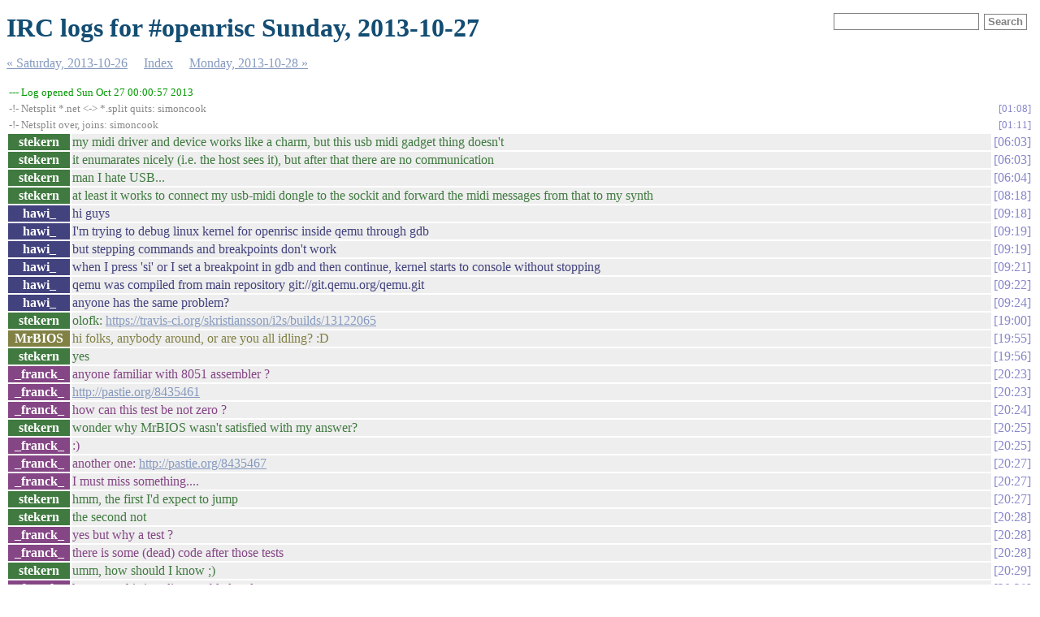

--- FILE ---
content_type: text/html
request_url: http://juliusbaxter.net/openrisc-irc/%23openrisc.2013-10-27.log.html
body_size: 3246
content:
<!DOCTYPE html PUBLIC "-//W3C//DTD XHTML 1.0 Strict//EN"
          "http://www.w3.org/TR/xhtml1/DTD/xhtml1-strict.dtd">
<html>
<head>
  <meta http-equiv="Content-Type" content="text/html; charset=UTF-8" />
  <title>IRC logs for #openrisc Sunday, 2013-10-27</title>
  <link rel="stylesheet" href="irclog.css" />
  <meta name="generator" content="irclog2html.py 2.15.2 by Marius Gedminas" />
  <meta name="version" content="2.15.2 - 2016-09-25" />
</head>
<body>
<h1>IRC logs for #openrisc Sunday, 2013-10-27</h1>

<div class="searchbox">
<form action="search" method="get">
<input type="text" name="q" id="searchtext" />
<input type="submit" value="Search" id="searchbutton" />
</form>
</div>

<div class="navigation"> <a href="%23openrisc.2013-10-26.log.html">&#171; Saturday, 2013-10-26</a> <a href="index.html">Index</a> <a href="%23openrisc.2013-10-28.log.html">Monday, 2013-10-28 &#187;</a> </div>
<table class="irclog">
<tr><td class="servermsg" colspan="3">--- Log opened Sun Oct 27 00:00:57 2013</td></tr>
<tr id="t01:08"><td class="other" colspan="2">-!- Netsplit *.net &lt;-&gt; *.split quits: simoncook</td><td><a href="#t01:08" class="time">01:08</a></td></tr>
<tr id="t01:11"><td class="other" colspan="2">-!- Netsplit over, joins: simoncook</td><td><a href="#t01:11" class="time">01:11</a></td></tr>
<tr id="t06:03"><th class="nick" style="background: #407a40"> stekern</th><td class="text" style="color: #407a40">my midi driver and device works like a charm, but this usb midi gadget thing doesn't</td><td class="time"><a href="#t06:03" class="time">06:03</a></td></tr>
<tr id="t06:03-2"><th class="nick" style="background: #407a40"> stekern</th><td class="text" style="color: #407a40">it enumarates nicely (i.e. the host sees it), but after that there are no communication</td><td class="time"><a href="#t06:03-2" class="time">06:03</a></td></tr>
<tr id="t06:04"><th class="nick" style="background: #407a40"> stekern</th><td class="text" style="color: #407a40">man I hate USB...</td><td class="time"><a href="#t06:04" class="time">06:04</a></td></tr>
<tr id="t08:18"><th class="nick" style="background: #407a40"> stekern</th><td class="text" style="color: #407a40">at least it works to connect my usb-midi dongle to the sockit and forward the midi messages from that to my synth</td><td class="time"><a href="#t08:18" class="time">08:18</a></td></tr>
<tr id="t09:18"><th class="nick" style="background: #42427e"> hawi_</th><td class="text" style="color: #42427e">hi guys</td><td class="time"><a href="#t09:18" class="time">09:18</a></td></tr>
<tr id="t09:19"><th class="nick" style="background: #42427e"> hawi_</th><td class="text" style="color: #42427e">I'm trying to debug linux kernel for openrisc inside qemu through gdb</td><td class="time"><a href="#t09:19" class="time">09:19</a></td></tr>
<tr id="t09:19-2"><th class="nick" style="background: #42427e"> hawi_</th><td class="text" style="color: #42427e">but stepping commands and breakpoints don't work</td><td class="time"><a href="#t09:19-2" class="time">09:19</a></td></tr>
<tr id="t09:21"><th class="nick" style="background: #42427e"> hawi_</th><td class="text" style="color: #42427e">when I press 'si' or I set a breakpoint in gdb and then continue, kernel starts to console without stopping</td><td class="time"><a href="#t09:21" class="time">09:21</a></td></tr>
<tr id="t09:22"><th class="nick" style="background: #42427e"> hawi_</th><td class="text" style="color: #42427e">qemu was compiled from main repository git://git.qemu.org/qemu.git</td><td class="time"><a href="#t09:22" class="time">09:22</a></td></tr>
<tr id="t09:24"><th class="nick" style="background: #42427e"> hawi_</th><td class="text" style="color: #42427e">anyone has the same problem?</td><td class="time"><a href="#t09:24" class="time">09:24</a></td></tr>
<tr id="t19:00"><th class="nick" style="background: #407a40"> stekern</th><td class="text" style="color: #407a40">olofk: <a href="https://travis-ci.org/skristiansson/i2s/builds/13122065" rel="nofollow">https://travis-ci.org/skristiansson/i2s/builds/13122065</a></td><td class="time"><a href="#t19:00" class="time">19:00</a></td></tr>
<tr id="t19:55"><th class="nick" style="background: #818144"> MrBIOS</th><td class="text" style="color: #818144">hi folks, anybody around, or are you all idling? :D</td><td class="time"><a href="#t19:55" class="time">19:55</a></td></tr>
<tr id="t19:56"><th class="nick" style="background: #407a40"> stekern</th><td class="text" style="color: #407a40">yes</td><td class="time"><a href="#t19:56" class="time">19:56</a></td></tr>
<tr id="t20:23"><th class="nick" style="background: #854685"> _franck_</th><td class="text" style="color: #854685">anyone familiar with 8051 assembler ?</td><td class="time"><a href="#t20:23" class="time">20:23</a></td></tr>
<tr id="t20:23-2"><th class="nick" style="background: #854685"> _franck_</th><td class="text" style="color: #854685"><a href="http://pastie.org/8435461" rel="nofollow">http://pastie.org/8435461</a></td><td class="time"><a href="#t20:23-2" class="time">20:23</a></td></tr>
<tr id="t20:24"><th class="nick" style="background: #854685"> _franck_</th><td class="text" style="color: #854685">how can this test be not zero ?</td><td class="time"><a href="#t20:24" class="time">20:24</a></td></tr>
<tr id="t20:25"><th class="nick" style="background: #407a40"> stekern</th><td class="text" style="color: #407a40">wonder why MrBIOS wasn't satisfied with my answer?</td><td class="time"><a href="#t20:25" class="time">20:25</a></td></tr>
<tr id="t20:25-2"><th class="nick" style="background: #854685"> _franck_</th><td class="text" style="color: #854685">:)</td><td class="time"><a href="#t20:25-2" class="time">20:25</a></td></tr>
<tr id="t20:27"><th class="nick" style="background: #854685"> _franck_</th><td class="text" style="color: #854685">another one: <a href="http://pastie.org/8435467" rel="nofollow">http://pastie.org/8435467</a></td><td class="time"><a href="#t20:27" class="time">20:27</a></td></tr>
<tr id="t20:27-2"><th class="nick" style="background: #854685"> _franck_</th><td class="text" style="color: #854685">I must miss something....</td><td class="time"><a href="#t20:27-2" class="time">20:27</a></td></tr>
<tr id="t20:27-2-3"><th class="nick" style="background: #407a40"> stekern</th><td class="text" style="color: #407a40">hmm, the first I'd expect to jump</td><td class="time"><a href="#t20:27-2-3" class="time">20:27</a></td></tr>
<tr id="t20:28"><th class="nick" style="background: #407a40"> stekern</th><td class="text" style="color: #407a40">the second not</td><td class="time"><a href="#t20:28" class="time">20:28</a></td></tr>
<tr id="t20:28-2"><th class="nick" style="background: #854685"> _franck_</th><td class="text" style="color: #854685">yes but why a test ?</td><td class="time"><a href="#t20:28-2" class="time">20:28</a></td></tr>
<tr id="t20:28-2-3"><th class="nick" style="background: #854685"> _franck_</th><td class="text" style="color: #854685">there is some (dead) code after those tests</td><td class="time"><a href="#t20:28-2-3" class="time">20:28</a></td></tr>
<tr id="t20:29"><th class="nick" style="background: #407a40"> stekern</th><td class="text" style="color: #407a40">umm, how should I know ;)</td><td class="time"><a href="#t20:29" class="time">20:29</a></td></tr>
<tr id="t20:29-2"><th class="nick" style="background: #854685"> _franck_</th><td class="text" style="color: #854685">however, this is a disassembled code...</td><td class="time"><a href="#t20:29-2" class="time">20:29</a></td></tr>
<tr id="t20:29-2-3"><th class="nick" style="background: #854685"> _franck_</th><td class="text" style="color: #854685">well, lets say it is some dead code</td><td class="time"><a href="#t20:29-2-3" class="time">20:29</a></td></tr>
<tr id="t20:29-2-3-4"><th class="nick" style="background: #407a40"> stekern</th><td class="text" style="color: #407a40">but I understand your question now</td><td class="time"><a href="#t20:29-2-3-4" class="time">20:29</a></td></tr>
<tr id="t20:30"><th class="nick" style="background: #407a40"> stekern</th><td class="text" style="color: #407a40">why not just put a jmp there</td><td class="time"><a href="#t20:30" class="time">20:30</a></td></tr>
<tr id="t20:30-2"><th class="nick" style="background: #854685"> _franck_</th><td class="text" style="color: #854685">exactly</td><td class="time"><a href="#t20:30-2" class="time">20:30</a></td></tr>
<tr id="t20:33"><th class="nick" style="background: #407a40"> stekern</th><td class="text" style="color: #407a40">and the code in the first pastie is *really* making sure A is zero ;)</td><td class="time"><a href="#t20:33" class="time">20:33</a></td></tr>
<tr id="t20:35"><th class="nick" style="background: #854685"> _franck_</th><td class="text" style="color: #854685">may be it's testing hwo the memory works</td><td class="time"><a href="#t20:35" class="time">20:35</a></td></tr>
<tr id="t20:35-2"><th class="nick" style="background: #854685"> _franck_</th><td class="text" style="color: #854685">s/hwo/how</td><td class="time"><a href="#t20:35-2" class="time">20:35</a></td></tr>
<tr id="t21:52"><th class="nick" style="background: #488888"> olofk</th><td class="text" style="color: #488888">stekern: Continous integration. Nice stuff!</td><td class="time"><a href="#t21:52" class="time">21:52</a></td></tr>
<tr id="t21:53"><th class="nick" style="background: #407a40"> stekern</th><td class="text" style="color: #407a40">olofk: join the hefty orpsoc discussion in #opencores ;)</td><td class="time"><a href="#t21:53" class="time">21:53</a></td></tr>
<tr id="t21:54"><th class="nick" style="background: #488888"> olofk</th><td class="text" style="color: #488888">Jesus christ. Looks like I missed something. Time to read up</td><td class="time"><a href="#t21:54" class="time">21:54</a></td></tr>
<tr id="t21:56"><th class="nick" style="background: #8c4a4a"> hansfbaier</th><td class="text" style="color: #8c4a4a">stekern: olofk: Updated pull request. Issues should be fixed now.</td><td class="time"><a href="#t21:56" class="time">21:56</a></td></tr>
<tr id="t21:57"><th class="nick" style="background: #407a40"> stekern</th><td class="text" style="color: #407a40">but, yes, the discussion started with continous integration. I think the travis-ci stuff has great potential for orpsoc and orpsoc-cores (and mor1kx and a lot of other stuff we do)</td><td class="time"><a href="#t21:57" class="time">21:57</a></td></tr>
<tr id="t22:05"><th class="nick" style="background: #818144"> MrBIOS</th><td class="text" style="color: #818144">hey stekern</td><td class="time"><a href="#t22:05" class="time">22:05</a></td></tr>
<tr id="t22:05-2"><th class="nick" style="background: #407a40"> stekern</th><td class="text" style="color: #407a40">hey</td><td class="time"><a href="#t22:05-2" class="time">22:05</a></td></tr>
<tr id="t22:16"><th class="nick" style="background: #488888"> olofk</th><td class="text" style="color: #488888">hansfbaier: Great. I'll take another look at it. Thanks for your patience</td><td class="time"><a href="#t22:16" class="time">22:16</a></td></tr>
<tr id="t22:17"><th class="nick" style="background: #407a40"> stekern</th><td class="text" style="color: #407a40">hansfbaier: lgtm</td><td class="time"><a href="#t22:17" class="time">22:17</a></td></tr>
<tr id="t22:17-2"><th class="nick" style="background: #8c4a4a"> hansfbaier</th><td class="text" style="color: #8c4a4a">stekern: ?</td><td class="time"><a href="#t22:17-2" class="time">22:17</a></td></tr>
<tr id="t22:18"><th class="nick" style="background: #407a40"> stekern</th><td class="text" style="color: #407a40">looks good to me</td><td class="time"><a href="#t22:18" class="time">22:18</a></td></tr>
<tr id="t22:18-2"><th class="nick" style="background: #8c4a4a"> hansfbaier</th><td class="text" style="color: #8c4a4a">Ah thanks. Was a good learning experience. Especially concerning git.</td><td class="time"><a href="#t22:18-2" class="time">22:18</a></td></tr>
<tr id="t22:23"><th class="nick" style="background: #488888"> olofk</th><td class="text" style="color: #488888">Some conflicts when I try to pull, and I realized I'm too tired to understand that now. I'll give it a shot tomorrow instead</td><td class="time"><a href="#t22:23" class="time">22:23</a></td></tr>
<tr id="t22:24"><th class="nick" style="background: #8c4a4a"> hansfbaier</th><td class="text" style="color: #8c4a4a">olofk: Ah yes, master has advanced from where I based off...</td><td class="time"><a href="#t22:24" class="time">22:24</a></td></tr>
<tr id="t22:27"><th class="nick" style="background: #488888"> olofk</th><td class="text" style="color: #488888">hansfbaier: I should be able to fix that, unless you want to practice your git skills a bit more :)</td><td class="time"><a href="#t22:27" class="time">22:27</a></td></tr>
<tr id="t22:34"><th class="nick" style="background: #8c4a4a"> hansfbaier</th><td class="text" style="color: #8c4a4a">olofk: The problem is you already accepted stekerns patch into upstream. Which conflicts with my version of i2c.</td><td class="time"><a href="#t22:34" class="time">22:34</a></td></tr>
<tr id="t22:35"><th class="nick" style="background: #407a40"> stekern</th><td class="text" style="color: #407a40">but that was ages ago</td><td class="time"><a href="#t22:35" class="time">22:35</a></td></tr>
<tr id="t22:35-2"><th class="nick" style="background: #407a40"> stekern</th><td class="text" style="color: #407a40">before you even started with the i2c</td><td class="time"><a href="#t22:35-2" class="time">22:35</a></td></tr>
<tr id="t22:36"><th class="nick" style="background: #8c4a4a"> hansfbaier</th><td class="text" style="color: #8c4a4a">stekern: When I started, pull request was still pending</td><td class="time"><a href="#t22:36" class="time">22:36</a></td></tr>
<tr id="t22:37"><th class="nick" style="background: #8c4a4a"> hansfbaier</th><td class="text" style="color: #8c4a4a">never mind merge is very easy</td><td class="time"><a href="#t22:37" class="time">22:37</a></td></tr>
<tr id="t22:37-2"><th class="nick" style="background: #407a40"> stekern</th><td class="text" style="color: #407a40">ok, fair enough</td><td class="time"><a href="#t22:37-2" class="time">22:37</a></td></tr>
<tr id="t22:38"><th class="nick" style="background: #8c4a4a"> hansfbaier</th><td class="text" style="color: #8c4a4a">olofk: Rebased and pushed</td><td class="time"><a href="#t22:38" class="time">22:38</a></td></tr>
<tr id="t22:40"><th class="nick" style="background: #8c4a4a"> hansfbaier</th><td class="text" style="color: #8c4a4a">olofk: The pull should apply fine now</td><td class="time"><a href="#t22:40" class="time">22:40</a></td></tr>
<tr id="t22:40-2"><th class="nick" style="background: #8c4a4a"> hansfbaier</th><td class="text" style="color: #8c4a4a">all rebased to current upstream master</td><td class="time"><a href="#t22:40-2" class="time">22:40</a></td></tr>
<tr id="t22:48"><td class="other" colspan="2">-!- LoneTech is now known as LoneTech-0</td><td><a href="#t22:48" class="time">22:48</a></td></tr>
<tr id="t22:54"><td class="other" colspan="2">-!- LoneTech-0 is now known as LoneTech</td><td><a href="#t22:54" class="time">22:54</a></td></tr>
<tr id="t23:23"><th class="nick" style="background: #818144"> MrBIOS</th><td class="text" style="color: #818144">are there any functional orsoc ports to the Altera DE2?</td><td class="time"><a href="#t23:23" class="time">23:23</a></td></tr>
<tr><td class="servermsg" colspan="3">--- Log closed Mon Oct 28 00:00:59 2013</td></tr>
</table>
<div class="navigation"> <a href="%23openrisc.2013-10-26.log.html">&#171; Saturday, 2013-10-26</a> <a href="index.html">Index</a> <a href="%23openrisc.2013-10-28.log.html">Monday, 2013-10-28 &#187;</a> </div>

<div class="generatedby">
<p>Generated by irclog2html.py 2.15.2 by <a href="mailto:marius@pov.lt">Marius Gedminas</a>
 - find it at <a href="http://mg.pov.lt/irclog2html/">mg.pov.lt</a>!</p>
</div>
</body>
</html>
